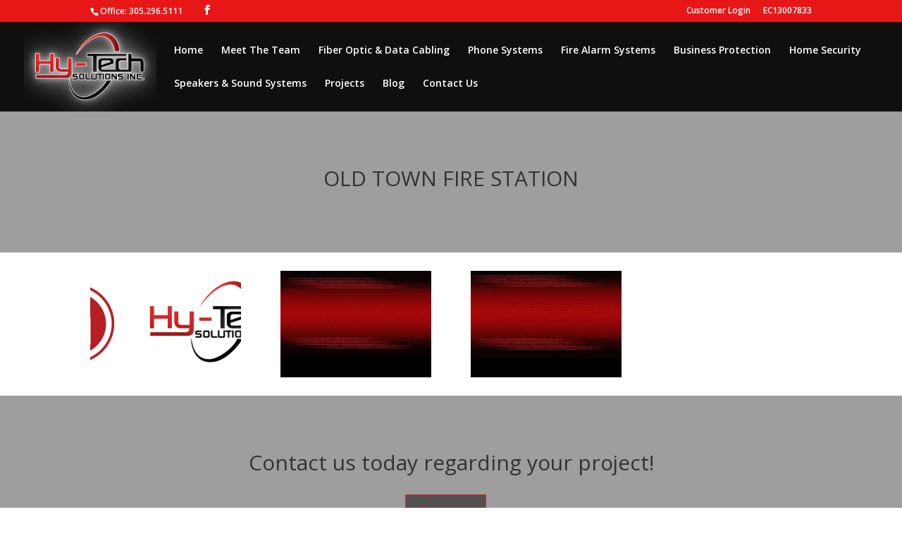

--- FILE ---
content_type: text/html; charset=utf-8
request_url: https://www.credly.com/embedded_badge/ed7636e1-8d93-4446-9c73-652828dd01dd
body_size: 973
content:
<!DOCTYPE html>
<html lang='en'>
<head>
<meta charset='UTF-8'>
<meta content='width=device-width, minimum-scale=1.0, maximum-scale=1.0, initial-scale=1.0' name='viewport'>
<meta name="csrf-param" content="authenticity_token" />
<meta name="csrf-token" content="nWccfIIRK6jAmZuO0mcujuYp9UZlLrtbzv1q4e41Wny2IUVVpkCV2Lti1p1wu39_H8nGfuEBbxOuX7rP3fq9CQ" />
<title>
Credly
</title>
<link rel="stylesheet" href="https://cdn.credly.com/assets/embed-b4eebb42dfc2e4aea571810fae5fdf7bf855473dcae1a37495d07e875f842340.css" />
</head>
<body>
<div id='badge'>
<a target="_blank" href="https://www.credly.com/badges/ed7636e1-8d93-4446-9c73-652828dd01dd/embedded"><img width="105" height="105" alt="" src="https://images.credly.com/images/fe8fbd6e-2149-4634-b3fe-611319eb2923/blob" />
<span id='badge-name'>NFPA Individual Member</span>
</a><div id='badge-issuer' title='National Fire Protection Association®'>
Issuer: National Fire Protection Association®
</div>
</div>
<div id='provided'>
<a target="_blank" href="/">PROVIDED BY
<span>Credly</span>
</a></div>

<script nonce="bJXSw6z7ozXLIxxKuZS7Sgj0m9N2h2/KutgYvt4mC1w=">
//<![CDATA[
(function(){
  var req = new XMLHttpRequest();
  req.open('POST', "https://stats.credly.com/stats/interaction");
  req.setRequestHeader('Content-type', 'application/json');
  req.send("{\"flexible_params_auth\":[\"snapshot_json\",\"stat_object_id\",\"stat_object_type\",\"stat_type\"],\"auth_version\":\"1.0\",\"auth_key\":\"user:8d768abb-4e6a-4f38-8cb3-86dc95196f75\",\"auth_timestamp\":\"1769200472\",\"auth_signature\":\"cea45e17d788a523fa2b837cfb80e156dd4b5990a3a71defb5855f183383e914\",\"snapshot_json\":{\"referrer\":\"https://hy-techsolutions.com/project/old-town-fire-station/\"},\"stat_object_id\":\"ed7636e1-8d93-4446-9c73-652828dd01dd\",\"stat_object_type\":\"Badge\",\"stat_type\":\"badge.view.embedded\"}");
})();


//]]>
</script>
<script src="https://cdn.credly.com/assets/utilities/clamp-f504f8bea8c43063f204977a14b1cd77e4f7a70b17a28bc3801f4c5351b2a3d5.js" crossorigin="anonymous"></script>
<script nonce="bJXSw6z7ozXLIxxKuZS7Sgj0m9N2h2/KutgYvt4mC1w=">
//<![CDATA[
(function(){
  var badgeName = document.getElementById("badge-name");
  var badgeIssuer = document.getElementById("badge-issuer");
  if (badgeName != null) { $clamp(badgeName, {clamp: 2, useNativeClamp: false}); }
  if (badgeIssuer != null) { $clamp(badgeIssuer, {clamp: 2, useNativeClamp: false}); }
})();

//]]>
</script></body>
</html>


--- FILE ---
content_type: text/css
request_url: https://hy-techsolutions.com/wp-content/themes/divi-child/style.css?ver=4.27.3
body_size: 158
content:
/*
Theme Name:     divi-child
Description:    
Author:         admin
Template:       Divi

(optional values you can add: Theme URI, Author URI, Version, License, License URI, Tags, Text Domain)
*/
